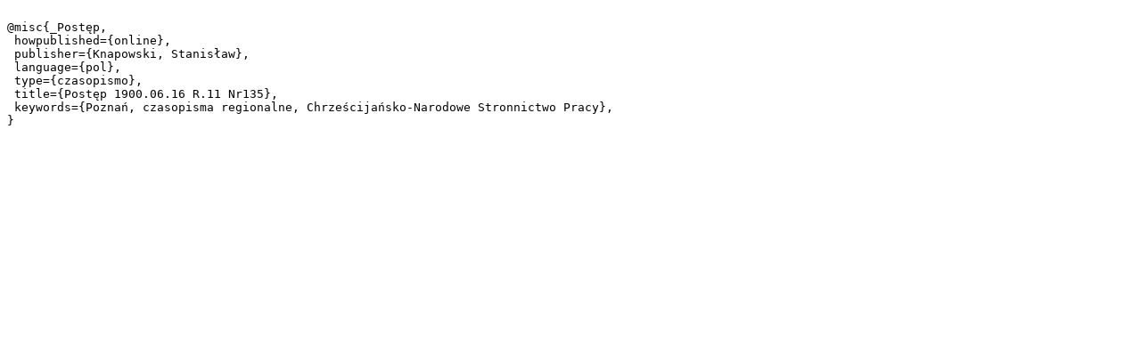

--- FILE ---
content_type: text/plain;charset=utf-8
request_url: https://www.wbc.poznan.pl/dlibra/dlibra.bib?type=e&id=222251
body_size: 256
content:

@misc{_Postęp,
 howpublished={online},
 publisher={Knapowski, Stanisław},
 language={pol},
 type={czasopismo},
 title={Postęp 1900.06.16 R.11 Nr135},
 keywords={Poznań, czasopisma regionalne, Chrześcijańsko-Narodowe Stronnictwo Pracy},
}
